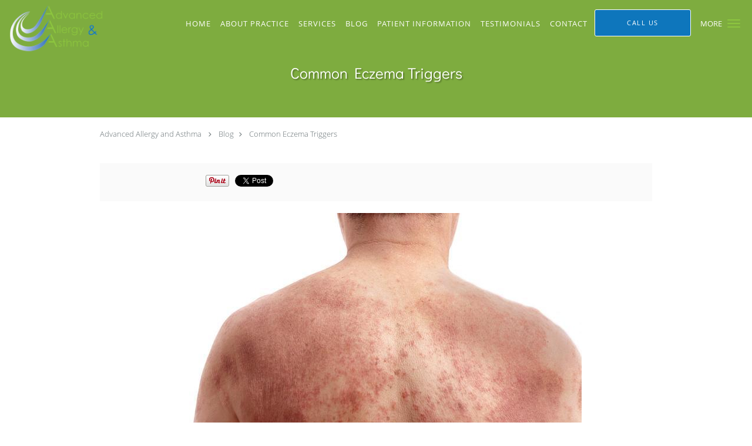

--- FILE ---
content_type: text/html; charset=UTF-8
request_url: https://www.allergyasthma.clinic/blog/common-eczema-triggers
body_size: 21277
content:
<!DOCTYPE html>
<!--[if IE 9 ]><html class="ie9" lang="en"> <![endif]-->
<!--[if (gt IE 9)|!(IE)]><!--> <html class="" lang="en"> <!--<![endif]-->
  <head>
    <meta charset="utf-8">
    <meta name="viewport" content="width=device-width, initial-scale=1.0">

    
    
        <meta name="google-site-verification" content="kVTphzpZAhyZyfms9rwZnH-ZafwSwT20uJkPCd8EHq4" />
    
    
          <meta property="og:image" content="https://sa1s3optim.patientpop.com/assets/images/provider/photos/2236556.jpg"/>
  
            <link rel="canonical" href="https://www.allergyasthma.clinic/blog/common-eczema-triggers" />
    
    <link rel="shortcut icon" href="https://sa1s3optim.patientpop.com/assets/images/patientpop/favicon.ico" type="image/x-icon">
    <link rel="icon" href="https://sa1s3optim.patientpop.com/assets/images/patientpop/favicon.ico" type="image/x-icon">

    <title>Common Eczema Triggers: Advanced Allergy and Asthma: Allergists</title>
    <meta name="description" content="Do you struggle with itchy, red, cracked, or inflamed skin? You could have eczema. Fortunately, understanding what’s causing your flare-ups can help keep your" />

      <link rel="stylesheet" href=https://www.allergyasthma.clinic/css/practice.atomic.application.css>

          <style>
.primary-fg{
  color:#8dc63f !important;
}
.primary-bg{
  background:#8dc63f !important;
}
.flex-active{
  background:#000 !important;
}
.primary-border{
  border-color:#8dc63f !important;
}
.secondary-fg{
  color:#0e76bc !important;
}
.secondary-bg{
  background:#0e76bc !important;
}
.secondary-border{
  border-color:#0e76bc !important;
}

section.providers-landing .provider-list-filters .chck-input + label:before,
#book-online .left ul li input[type="radio"]:checked + label:before{
  background-color: #8dc63f !important;
}
section.testimonials-reviews .paginator ul li a{
  color:#1ca8dd;
}
section.testimonials-reviews .paginator ul li.active span{
  background:#1ca8dd;
  color:#fff;
}
.slider-frame ol li.active input,
section.blog-hero .row .slider-frame ol li.active input{
  background:#656F72;
}
  /* cyrillic-ext */
  @font-face {
  font-family: 'Didact Gothic';
  font-display: swap;
  font-style: normal;
  font-weight: 400;
  src: local('Didact Gothic Regular'), local('DidactGothic-Regular'), url(https://fonts.gstatic.com/s/didactgothic/v10/v8_72sD3DYMKyM0dn3LtWgkwt3um7-y5YEH5d5JxMkI.woff2) format('woff2');
  unicode-range: U+0460-052F, U+20B4, U+2DE0-2DFF, U+A640-A69F;
  }
  /* cyrillic */
  @font-face {
  font-family: 'Didact Gothic';
  font-display: swap;
  font-style: normal;
  font-weight: 400;
  src: local('Didact Gothic Regular'), local('DidactGothic-Regular'), url(https://fonts.gstatic.com/s/didactgothic/v10/v8_72sD3DYMKyM0dn3LtWgv_U88otPFB3C1q0f7Zpo4.woff2) format('woff2');
  unicode-range: U+0400-045F, U+0490-0491, U+04B0-04B1, U+2116;
  }
  /* greek-ext */
  @font-face {
  font-family: 'Didact Gothic';
  font-display: swap;
  font-style: normal;
  font-weight: 400;
  src: local('Didact Gothic Regular'), local('DidactGothic-Regular'), url(https://fonts.gstatic.com/s/didactgothic/v10/v8_72sD3DYMKyM0dn3LtWjRXo2bJPWnupuAhdv1cqaI.woff2) format('woff2');
  unicode-range: U+1F00-1FFF;
  }
  /* greek */
  @font-face {
  font-family: 'Didact Gothic';
  font-display: swap;
  font-style: normal;
  font-weight: 400;
  src: local('Didact Gothic Regular'), local('DidactGothic-Regular'), url(https://fonts.gstatic.com/s/didactgothic/v10/v8_72sD3DYMKyM0dn3LtWhjLyJeuYBG8KU51TyWT3bE.woff2) format('woff2');
  unicode-range: U+0370-03FF;
  }
  /* latin-ext */
  @font-face {
  font-family: 'Didact Gothic';
  font-display: swap;
  font-style: normal;
  font-weight: 400;
  src: local('Didact Gothic Regular'), local('DidactGothic-Regular'), url(https://fonts.gstatic.com/s/didactgothic/v10/v8_72sD3DYMKyM0dn3LtWl1kloJpB9ltLGZVEjypZuA.woff2) format('woff2');
  unicode-range: U+0100-024F, U+1E00-1EFF, U+20A0-20AB, U+20AD-20CF, U+2C60-2C7F, U+A720-A7FF;
  }
  /* latin */
  @font-face {
  font-family: 'Didact Gothic';
  font-display: swap;
  font-style: normal;
  font-weight: 400;
  src: local('Didact Gothic Regular'), local('DidactGothic-Regular'), url(https://fonts.gstatic.com/s/didactgothic/v10/v8_72sD3DYMKyM0dn3LtWggYcthoNQJTwaSsmU2sQE0.woff2) format('woff2');
  unicode-range: U+0000-00FF, U+0131, U+0152-0153, U+02C6, U+02DA, U+02DC, U+2000-206F, U+2074, U+20AC, U+2212, U+2215;
  }
.primary-font{
font-family: 'Didact Gothic', sans-serif !important;
}

  .secondary-font{
  font-family:'open_sanslight', Open Sans;
  font-display: swap;
}

 body {
  margin-top: 0;
}
body.nav-open{
  overflow:hidden;
}
body.nav-open section{
  position:relative;
  z-index:0;
}
body.nav-open header.header-4 button.nav-slider{
  position:fixed;
}
body.nav-open .header-backdrop{
  display:block;
  position:fixed;
  top:0;
  right:0;
  bottom:0;
  left:0;
  z-index:1;
  background:rgba(0,0,0,0.3);
}
header.header.header-4 nav .nav-full ul li:hover:after{
  background-color: #ffffff;
}
dummy-header-class{
  color: white;
}
header.header-4.sticky.scrolling-color{
  background-color: #424242 !important;
}
header.header-4.sticky.scrolling.scrolling-color{
-webkit-transition: background-color 0.2s ease;
-moz-transition: background-color 0.2s ease;
-ms-transition: background-color 0.2s ease;
-o-transition: background-color 0.2s ease;
transition: background-color 0.2s ease;
}
  .header.header.header-4 nav .nav-full ul li.drop .dropdownContain{
    background-color: transparent !important;
  }
  .header.header.header-4 nav .nav-full ul li.drop .dropdownContain .dropOut ul li{
    background: rgba(255, 255, 255, 1) !important;
  }

#book-online .right #calendar-block ul li ol li div.slots a{
  background: #8dc63f;
}
#book-online .right #calendar-block ul li ol li div.slots a:hover,
#book-online .right #calendar-block ul li ol li div.slots a.checked{
  background: #8dc63f;
  opacity:0.75;
}
#book-online .right #calendar-block ul li ol li.scroller{
  background: #0e76bc;
}
#book-online .right #calendar-block ul li ol li.scroller:hover{
  background: #0e76bc;
  opacity:0.75;
}

.a-bordercolor3 {
  
      border-color: #ffffff !important;
   
}
.a-height150px {
  
    
    height: 150px !important;
   
}
.a-borderradius10pct {
  
    
    border-radius: 10% !important;
   
}
.a-borderwidth1px {
  
    
    border-width: 1px !important;
   
}
.a-backgroundcolor3 {
  
      background-color: #ffffff !important;
   
}
.a-opacity1 {
  
    
    opacity: 1 !important;
   
}
.a-margin10px {
  
    
    margin: 10px !important;
   
}
.a-opacity2 {
  
    
    opacity: .2 !important;
   
}
.a-backgroundcolor2 {
  
      background-color: #424242 !important;
   
}
.a-width50pct {
  
    
    width: 50% !important;
   
}
.a-left0pct {
  
    
    left: 0% !important;
   
}
.a-marginleft0pct {
  
    
    margin-left: 0% !important;
   
}
.a-paddingtop5pct {
  
    
    padding-top: 5% !important;
   
}
.a-paddingright5pct {
  
    
    padding-right: 5% !important;
   
}
.a-paddingbottom5pct {
  
    
    padding-bottom: 5% !important;
   
}
.a-paddingleft5pct {
  
    
    padding-left: 5% !important;
   
}
.a-color3 {
  
      color: #ffffff !important;
   
}
.a-textaligncenter {
  
    
    text-align: center !important;
   
}
.a-fontsize37px {
  
    
    font-size: 37px !important;
   
}
.a-letterspacing0px {
  
    
    letter-spacing: 0px !important;
   
}
.a-texttransformnone {
  
    
    text-transform: none !important;
   
}
.a-textshadownone {
  
    
    text-shadow: none !important;
   
}
.a-fontsize21px {
  
    
    font-size: 21px !important;
   
}
.a-lineheight110pct {
  
    
    line-height: 110% !important;
   
}
.a-backgroundcolor1 {
  
      background-color: #0e76bc !important;
   
}
.a-bordercolor1 {
  
      border-color: #0e76bc !important;
   
}
.a-borderradius3px {
  
    
    border-radius: 3px !important;
   
}
.a-width164px {
  
    
    width: 164px !important;
   
}
.a-height46px {
  
    
    height: 46px !important;
   
}
.a-fontsize12px {
  
    
    font-size: 12px !important;
   
}
.a-margin4px {
  
    
    margin: 4px !important;
   
}
.a-texttransformuppercase {
  
    
    text-transform: uppercase !important;
   
}
.a-backgroundcolor0 {
  
      background-color: #8dc63f !important;
   
}
.a-bordercolor0 {
  
      border-color: #8dc63f !important;
   
}
.a-bordertopwidth0px {
  
    
    border-top-width: 0px !important;
   
}
.a-borderbottomwidth0px {
  
    
    border-bottom-width: 0px !important;
   
}
.a-borderradius0px {
  
    
    border-radius: 0px !important;
   
}
.a-maxwidth940px {
  
    
    max-width: 940px !important;
   
}
.a-paddingtop60px {
  
    
    padding-top: 60px !important;
   
}
.a-paddingbottom60px {
  
    
    padding-bottom: 60px !important;
   
}
.a-fontsize26px {
  
    
    font-size: 26px !important;
   
}
.a-fontsize22px {
  
    
    font-size: 22px !important;
   
}
.a-maxwidth1120 {
  
    
    max-width: 1120 !important;
   
}
.a-height93 {
  
    
    height: 93 !important;
   
}
.a-marginleft10 {
  
    
    margin-left: 10 !important;
   
}
.a-margintopmarginbottom4 {
  
      margin-top: 4 !important;
    margin-bottom: 4 !important;
   
}
.a-bordercolor4 {
  
      border-color: transparent !important;
   
}
.a-color2 {
  
      color: #424242 !important;
   
}
.a-paddingtop109px {
  
    
    padding-top: 109px !important;
   
}
.a-color0 {
  
      color: #8dc63f !important;
   
}
.a-fontsize30px {
  
    
    font-size: 30px !important;
   
}
.a-height20px {
  
    
    height: 20px !important;
   
}
.a-marginright3px {
  
    
    margin-right: 3px !important;
   
}
.a-width20px {
  
    
    width: 20px !important;
   
}
.a-minheight87vh {
  
    
    min-height: 87vh !important;
   
}
.a-backgroundcolor4 {
  
      background-color: transparent !important;
   
}
.a-opacity01 {
  
    
    opacity: 0.1 !important;
   
}
.a-width100pct {
  
    
    width: 100% !important;
   
}
.a-fontsize65px {
  
    
    font-size: 65px !important;
   
}
.a-fontsize25px {
  
    
    font-size: 25px !important;
   
}
.a-height169px {
  
    
    height: 169px !important;
   
}
.a-textalignleft {
  
    
    text-align: left !important;
   
}
.a-paddingbottom0pct {
  
    
    padding-bottom: 0% !important;
   
}
.a-paddingright60pct {
  
    
    padding-right: 60% !important;
   
}
.a-paddingtop25pct {
  
    
    padding-top: 25% !important;
   
}
.a-textshadow2px2px2pxrgba00003 {
  
    
    text-shadow: 2px 2px 2px rgba(0, 0, 0, 0.3) !important;
   
}
.a-height82px {
  
    
    height: 82px !important;
   
}
.a-marginleft10px {
  
    
    margin-left: 10px !important;
   
}
.a-margintopmarginbottom7px {
  
      margin-top: 7px !important;
    margin-bottom: 7px !important;
   
}

  footer div.span12:nth-child(2) {display:none}

@media screen and (max-width: 479px) { .pop-custom-modal { display: block; } } @media screen and (max-width: 768px) { .pop-custom-modal .pop-content a img { max-width: 90vw; } }

.web-to-text-iframe {
  background: transparent;
  border: none;
  bottom: 0;
  height: 0;
  position: fixed;
  right: 0;
  width: 0;
  /* To not to overlap modals */
  z-index: 1039;
}
.skip-main-content {
  position: absolute;
  width: 1px;
  height: 1px;
  margin: -1px;
  padding: 0;
  overflow: hidden;
  clip: rect(0, 0, 0, 0);
  white-space: nowrap;
  border: 0;
}
.skip-main-content:focus { 
  position: inherit;
  width: auto;
  height: auto;
  margin: 0;
  overflow: visible;
  clip: auto;
  white-space: normal;
  padding: 6px;
  font-size: 13px !important;
}
</style>
    
      <link href="https://www.allergyasthma.clinic/css/practice.blog.css?v=633" rel="stylesheet" type="text/css">

    <style>
          </style>
    <!--[if lt IE 9]>
      <script src="https://oss.maxcdn.com/libs/html5shiv/3.7.0/html5shiv.js"></script>
      <script src="https://oss.maxcdn.com/libs/respond.js/1.4.2/respond.min.js"></script>
      <script type="text/javascript" src="https://sa1co.patientpop.com/assets/old-browser-warning.js"></script>
    <![endif]-->
  </head>
    <body class="ATOMIC">
              

          <!-- Google Tag Manager -->
      <noscript><iframe src="//www.googletagmanager.com/ns.html?id=GTM-WWK4FGX"
      height="0" width="0" style="display:none;visibility:hidden"></iframe></noscript>
      <script>(function(w,d,s,l,i){w[l]=w[l]||[];w[l].push({'gtm.start':
      new Date().getTime(),event:'gtm.js'});var f=d.getElementsByTagName(s)[0],
      j=d.createElement(s),dl=l!='dataLayer'?'&l='+l:'';j.async=true;j.defer=true;j.src=
      '//www.googletagmanager.com/gtm.js?id='+i+dl;f.parentNode.insertBefore(j,f);
      })(window,document,'script','dataLayer','GTM-WWK4FGX');</script>
      <!-- End Google Tag Manager -->
    
                <header class="header header-4 a-backgroundcolor4 overlap   sticky ">
  <div class="header-backdrop"></div>
  <nav>
    <div class="nav-toggle">
      <div class="toggle-title a-color3">More</div>
      <div class="toggle-icon" role="button" aria-label="Toggle navigation">
        <span class="a-backgroundcolor0"></span>
        <span class="a-backgroundcolor0"></span>
        <span class="a-backgroundcolor0"></span>
      </div>
    </div>
    <div class="navbar-info">
      <div class="brand">
        <a class="skip-main-content" href="#main-content">Skip to main content</a>
                  <a href="/" class="logo" aria-label="Link to home page">
                          <img
                class="a-height82px a-margintopmarginbottom7px a-marginleft10px"
                src="https://sa1s3optim.patientpop.com/assets/images/provider/photos/2058314.png" alt="Practice logo">
                      </a>
              </div>
    </div>
    <div class="nav-full">
      <ul>
        <li class="a-backgroundcolor4">
        <a id="home" href="/" class="clickable" target="_self">
          <span class=" a-color3">Home</span>
        </a>
      </li>
                  <li class="drop">
        <a id="about" href="/about"  class="clickable" target="_self">
          <span class=" a-color3">About Practice</span>
        </a>
        <i tabindex="0" aria-label="Collapse submenu" role="button" id="drop-minus-253786-top" class="fa fa-minus a-color3" data-partner="#drop-plus-253786-top" data-drop=".dropdownContain"></i>
        <i tabindex="0" aria-label="Expand submenu" role="button" id="drop-plus-253786-top" class="fa fa-plus active a-color3" data-partner="#drop-minus-253786-top" data-drop=".dropdownContain"></i>
        <div class="dropdownContain a-backgroundcolor3" style="display: none">
          <div class="dropOut">
            <ul>
                                                                              <li class="sideNav a-backgroundcolor3">
                    <a href="/contents/about/providers-page" class=" child-link clickable" id="About Practice_Providers-top" target="">
                      <span class=" a-color2">Providers</span>
                    </a>
                  </li>
                                                        </ul>
          </div>
        </div>
      </li>
                  <li class="drop">
        <a id="services" href="/services"  class="clickable" target="_self">
          <span class=" a-color3">Services</span>
        </a>
        <i tabindex="0" aria-label="Collapse submenu" role="button" id="drop-minus-253785-top" class="fa fa-minus a-color3" data-partner="#drop-plus-253785-top" data-drop=".dropdownContain"></i>
        <i tabindex="0" aria-label="Expand submenu" role="button" id="drop-plus-253785-top" class="fa fa-plus active a-color3" data-partner="#drop-minus-253785-top" data-drop=".dropdownContain"></i>
        <div class="dropdownContain a-backgroundcolor3" style="display: none">
          <div class="dropOut">
            <ul>
                                                                              <li class="sideNav a-backgroundcolor3">
                    <a href="/services/allergies" class=" child-link clickable" id="Services_Allergies-top" target="_self">
                      <span class=" a-color2">Allergies</span>
                    </a>
                  </li>
                                                                                <li class="sideNav a-backgroundcolor3">
                    <a href="/services/food-allergies" class=" child-link clickable" id="Services_Food Allergies-top" target="_self">
                      <span class=" a-color2">Food Allergies</span>
                    </a>
                  </li>
                                                                                <li class="sideNav a-backgroundcolor3">
                    <a href="/services/eczema" class=" child-link clickable" id="Services_Eczema-top" target="_self">
                      <span class=" a-color2">Eczema</span>
                    </a>
                  </li>
                                                                                <li class="sideNav a-backgroundcolor3">
                    <a href="/services/hives" class=" child-link clickable" id="Services_Hives-top" target="_self">
                      <span class=" a-color2">Hives</span>
                    </a>
                  </li>
                                                                                <li class="sideNav a-backgroundcolor3">
                    <a href="/services/asthma" class=" child-link clickable" id="Services_Asthma-top" target="_self">
                      <span class=" a-color2">Asthma</span>
                    </a>
                  </li>
                                                                                <li class="sideNav a-backgroundcolor3">
                    <a href="/services/rush-therapy" class=" child-link clickable" id="Services_Rush Therapy-top" target="_self">
                      <span class=" a-color2">Rush Therapy</span>
                    </a>
                  </li>
                                                                                <li class="sideNav a-backgroundcolor3">
                    <a href="/services/allergy-shots" class=" child-link clickable" id="Services_Allergy Shots-top" target="_self">
                      <span class=" a-color2">Allergy Shots</span>
                    </a>
                  </li>
                                                                                <li class="sideNav a-backgroundcolor3">
                    <a href="/services/penicillin-skin-testing" class=" child-link clickable" id="Services_Penicillin Skin Testing-top" target="_self">
                      <span class=" a-color2">Penicillin Skin Testing</span>
                    </a>
                  </li>
                                                                                                                                                                                                                                                                                                                                            <li class="sideNav a-backgroundcolor3">
                  <a href="https://www.allergyasthma.clinic/services" class="child-link clickable">
                    <span class=" a-color2">View More Services</span>
                  </a>
                </li>
                          </ul>
          </div>
        </div>
      </li>
                  <li class="a-backgroundcolor4">
        <a id="blog" href="/blog" class="clickable" target="_self">
          <span class=" a-color3">Blog</span>
        </a>
      </li>
                  <li class="drop">
        <a id="patient-information" href="/contents/patient-information"  class="clickable" target="">
          <span class=" a-color3">Patient Information</span>
        </a>
        <i tabindex="0" aria-label="Collapse submenu" role="button" id="drop-minus-263907-top" class="fa fa-minus a-color3" data-partner="#drop-plus-263907-top" data-drop=".dropdownContain"></i>
        <i tabindex="0" aria-label="Expand submenu" role="button" id="drop-plus-263907-top" class="fa fa-plus active a-color3" data-partner="#drop-minus-263907-top" data-drop=".dropdownContain"></i>
        <div class="dropdownContain a-backgroundcolor3" style="display: none">
          <div class="dropOut">
            <ul>
                                                                              <li class="sideNav a-backgroundcolor3">
                    <a href="/contents/patient-information/resources" class=" child-link clickable" id="Patient Information_Resources -top" target="">
                      <span class=" a-color2">Resources </span>
                    </a>
                  </li>
                                                        </ul>
          </div>
        </div>
      </li>
                  <li class="a-backgroundcolor4">
        <a id="testimonials" href="/testimonials" class="clickable" target="_self">
          <span class=" a-color3">Testimonials</span>
        </a>
      </li>
                  <li class="a-backgroundcolor4">
        <a id="contact" href="/contactus" class="clickable" target="_self">
          <span class=" a-color3">Contact</span>
        </a>
      </li>
              <li class="cta-container">
      <a href="/contactus" class="header-cta cta-book-online cta a-backgroundcolor1 a-color3 a-bordercolor3" id="call-us">
        <span>Call Us</span>
      </a>
    </li>
  

  <li class="cta-container">
    <a href="javascript:void(0);" role="button" tabindex="0" class="header-cta cta-book-online ppop_bookonline_action cta a-backgroundcolor0 a-color3 a-bordercolor3" data-practiceid="18487" >
      <span>Request Appointment</span>
    </a>
  </li>

  <li class="cta-container">
    <a href="https://www.allergyasthmapay.com/" class="cta header-cta cta-custom-header a-backgroundcolor1 a-color3 a-bordercolor3" ><span>Make a Payment</span></a>
  </li>
      </ul>
    </div>
    <div class="nav-optimal a-backgroundcolor1">
      <ul>
        <li class="a-backgroundcolor1">
        <a id="home" href="/" class="clickable" target="_self">
          <span class=" a-color3">Home</span>
        </a>
      </li>
                  <li class="drop">
        <a id="about" href="/about"  class="clickable" target="_self">
          <span class=" a-color3">About Practice</span>
        </a>
        <i tabindex="0" aria-label="Collapse submenu" role="button" id="drop-minus-253786-side" class="fa fa-minus a-color3" data-partner="#drop-plus-253786-side" data-drop=".dropdownContain"></i>
        <i tabindex="0" aria-label="Expand submenu" role="button" id="drop-plus-253786-side" class="fa fa-plus active a-color3" data-partner="#drop-minus-253786-side" data-drop=".dropdownContain"></i>
        <div class="dropdownContain a-backgroundcolor1" style="display: none">
          <div class="dropOut">
            <ul>
                                                                              <li class="sideNav a-backgroundcolor1">
                    <a href="/contents/about/providers-page" class=" child-link clickable" id="About Practice_Providers-side" target="">
                      <span class=" a-color3">Providers</span>
                    </a>
                  </li>
                                                        </ul>
          </div>
        </div>
      </li>
                  <li class="drop">
        <a id="services" href="/services"  class="clickable" target="_self">
          <span class=" a-color3">Services</span>
        </a>
        <i tabindex="0" aria-label="Collapse submenu" role="button" id="drop-minus-253785-side" class="fa fa-minus a-color3" data-partner="#drop-plus-253785-side" data-drop=".dropdownContain"></i>
        <i tabindex="0" aria-label="Expand submenu" role="button" id="drop-plus-253785-side" class="fa fa-plus active a-color3" data-partner="#drop-minus-253785-side" data-drop=".dropdownContain"></i>
        <div class="dropdownContain a-backgroundcolor1" style="display: none">
          <div class="dropOut">
            <ul>
                                                                              <li class="sideNav a-backgroundcolor1">
                    <a href="/services/allergies" class=" child-link clickable" id="Services_Allergies-side" target="_self">
                      <span class=" a-color3">Allergies</span>
                    </a>
                  </li>
                                                                                <li class="sideNav a-backgroundcolor1">
                    <a href="/services/food-allergies" class=" child-link clickable" id="Services_Food Allergies-side" target="_self">
                      <span class=" a-color3">Food Allergies</span>
                    </a>
                  </li>
                                                                                <li class="sideNav a-backgroundcolor1">
                    <a href="/services/eczema" class=" child-link clickable" id="Services_Eczema-side" target="_self">
                      <span class=" a-color3">Eczema</span>
                    </a>
                  </li>
                                                                                <li class="sideNav a-backgroundcolor1">
                    <a href="/services/hives" class=" child-link clickable" id="Services_Hives-side" target="_self">
                      <span class=" a-color3">Hives</span>
                    </a>
                  </li>
                                                                                <li class="sideNav a-backgroundcolor1">
                    <a href="/services/asthma" class=" child-link clickable" id="Services_Asthma-side" target="_self">
                      <span class=" a-color3">Asthma</span>
                    </a>
                  </li>
                                                                                <li class="sideNav a-backgroundcolor1">
                    <a href="/services/rush-therapy" class=" child-link clickable" id="Services_Rush Therapy-side" target="_self">
                      <span class=" a-color3">Rush Therapy</span>
                    </a>
                  </li>
                                                                                <li class="sideNav a-backgroundcolor1">
                    <a href="/services/allergy-shots" class=" child-link clickable" id="Services_Allergy Shots-side" target="_self">
                      <span class=" a-color3">Allergy Shots</span>
                    </a>
                  </li>
                                                                                <li class="sideNav a-backgroundcolor1">
                    <a href="/services/penicillin-skin-testing" class=" child-link clickable" id="Services_Penicillin Skin Testing-side" target="_self">
                      <span class=" a-color3">Penicillin Skin Testing</span>
                    </a>
                  </li>
                                                                                                                                                                                                                                                                                                                                            <li class="sideNav a-backgroundcolor1">
                  <a href="https://www.allergyasthma.clinic/services" class="child-link clickable">
                    <span class=" a-color3">View More Services</span>
                  </a>
                </li>
                          </ul>
          </div>
        </div>
      </li>
                  <li class="a-backgroundcolor1">
        <a id="blog" href="/blog" class="clickable" target="_self">
          <span class=" a-color3">Blog</span>
        </a>
      </li>
                  <li class="drop">
        <a id="patient-information" href="/contents/patient-information"  class="clickable" target="">
          <span class=" a-color3">Patient Information</span>
        </a>
        <i tabindex="0" aria-label="Collapse submenu" role="button" id="drop-minus-263907-side" class="fa fa-minus a-color3" data-partner="#drop-plus-263907-side" data-drop=".dropdownContain"></i>
        <i tabindex="0" aria-label="Expand submenu" role="button" id="drop-plus-263907-side" class="fa fa-plus active a-color3" data-partner="#drop-minus-263907-side" data-drop=".dropdownContain"></i>
        <div class="dropdownContain a-backgroundcolor1" style="display: none">
          <div class="dropOut">
            <ul>
                                                                              <li class="sideNav a-backgroundcolor1">
                    <a href="/contents/patient-information/resources" class=" child-link clickable" id="Patient Information_Resources -side" target="">
                      <span class=" a-color3">Resources </span>
                    </a>
                  </li>
                                                        </ul>
          </div>
        </div>
      </li>
                  <li class="a-backgroundcolor1">
        <a id="testimonials" href="/testimonials" class="clickable" target="_self">
          <span class=" a-color3">Testimonials</span>
        </a>
      </li>
                  <li class="a-backgroundcolor1">
        <a id="contact" href="/contactus" class="clickable" target="_self">
          <span class=" a-color3">Contact</span>
        </a>
      </li>
              <li class="cta-container">
      <a href="/contactus" class="header-cta cta-book-online cta a-backgroundcolor1 a-color3 a-bordercolor3" id="call-us">
        <span>Call Us</span>
      </a>
    </li>
  

  <li class="cta-container">
    <a href="javascript:void(0);" role="button" tabindex="0" class="header-cta cta-book-online ppop_bookonline_action cta a-backgroundcolor0 a-color3 a-bordercolor3" data-practiceid="18487" >
      <span>Request Appointment</span>
    </a>
  </li>

  <li class="cta-container">
    <a href="https://www.allergyasthmapay.com/" class="cta header-cta cta-custom-header a-backgroundcolor1 a-color3 a-bordercolor3" ><span>Make a Payment</span></a>
  </li>
      </ul>
    </div>
    <div class="nav-measurer"></div>
  </nav>
</header>


                                      <main id="main-content">
                                        <section class="herosub herosub-1 a-backgroundcolor0">
    <div class="hero " >
    <div id="hero-cloak" 
         class="cloak a-backgroundcolor2
                a-opacity2"></div>
    <div id="hero-titles" 
         class="hero-titles a-maxwidth940px
                a-paddingtop109px
                a-paddingbottom60px">
      <div id="hero-titles-inner" class="hero-titles-inner">
        <h1 class="main-text 
                    primary-font                              text-shadow                    a-fontsize26px
                   a-textaligncenter
                   a-color3"
            id="sub-primary-title">Common Eczema Triggers</h1>
              </div>
    </div>
  </div>
</section>
                                          <section class="blog-crumb post">
  <div class="row">
    <div class="breadcrumb">
        <a href="http://www.allergyasthma.clinic">Advanced Allergy and Asthma</a> <i class="fa fa-angle-right"></i>
      <a href="https://www.allergyasthma.clinic/blog">Blog</a><i class="fa fa-angle-right"></i>
      <a href="https://www.allergyasthma.clinic/blog/common-eczema-triggers">Common Eczema Triggers</a>
    </div>
  </div>
</section>

<section class="blog-social">
  <div class="row">
    <ul class="social-share">
      <li><iframe title="Facebook social button" src="//www.facebook.com/plugins/like.php?href=https%3A%2F%2Fwww.allergyasthma.clinic%2Fblog%2Fcommon-eczema-triggers&width=140&layout=button_count&action=like&show_faces=false&share=true&height=21&appId=" scrolling="no" frameborder="0" style="border:none; overflow:hidden; width:140px; height:21px;" allowTransparency="true"></iframe></li>
      <li><a href="//www.pinterest.com/pin/create/button/?url=https%3A%2F%2Fwww.allergyasthma.clinic%2Fblog%2Fcommon-eczema-triggers&description=Advanced+Allergy+and+Asthma+Blog%3A+Common+Eczema+Triggers" data-pin-do="buttonPin" data-pin-config="beside"><img src="//assets.pinterest.com/images/pidgets/pinit_fg_en_rect_gray_20.png" alt="Pin to Pinterest board"/></a></li>
      <li>
        <a href="https://twitter.com/share" class="twitter-share-button" data-url="https://www.allergyasthma.clinic/blog/common-eczema-triggers">Tweet</a>
        <script>!function(d,s,id){var js,fjs=d.getElementsByTagName(s)[0],p=/^http:/.test(d.location)?'http':'https';if(!d.getElementById(id)){js=d.createElement(s);js.id=id;js.src=p+'://platform.twitter.com/widgets.js';fjs.parentNode.insertBefore(js,fjs);}}(document, 'script', 'twitter-wjs');</script>
      </li>
    </ul>
  </div>
</section>

<section class="blog-post">
      <div class="blog-img">
      <img src="https://sa1s3optim.patientpop.com/assets/images/provider/photos/2236556.jpg" alt=""/>
    </div>
    <p><span style="font-weight: 400;">Approximately </span><a href="https://nationaleczema.org/research/eczema-facts/"><span style="font-weight: 400;">1 in 10 -- or 31.6 million Americans</span></a><span style="font-weight: 400;"> -- will develop eczema at some point in their lives. This uncomfortable skin condition can affect anyone regardless of age or ethnicity, but it often </span><a href="https://www.mayoclinic.org/diseases-conditions/atopic-dermatitis-eczema/symptoms-causes/syc-20353273"><span style="font-weight: 400;">begins before age five</span></a><span style="font-weight: 400;"> and can become a life-long problem. It's also common for eczema symptoms to flare up periodically and disappear even for years at a time.</span></p>
<p><span style="font-weight: 400;">Signs of eczema can vary but often include:</span></p>
<ul>
<li style="font-weight: 400;"><span style="font-weight: 400;">Itching, especially at night</span></li>
<li style="font-weight: 400;"><span style="font-weight: 400;">Dry, cracked, thickened, or scaly skin</span></li>
<li style="font-weight: 400;"><span style="font-weight: 400;">Discolored areas on the body, ranging from red to brownish-gray</span></li>
<li style="font-weight: 400;"><span style="font-weight: 400;">Tiny, raised bumps that can leak fluid or crust over</span></li>
<li style="font-weight: 400;"><span style="font-weight: 400;">Sensitive, swollen, or raw skin</span></li>
</ul>
<p><span style="font-weight: 400;">The exact cause of </span><a href="https://www.allergyasthma.clinic/services/eczema"><span style="font-weight: 400;">eczema</span></a><span style="font-weight: 400;"> isn&rsquo;t known. However, we often see it in people with an overactive immune system and those lacking a protective barrier of moisture on their skin. As </span><a href="https://www.allergyasthma.clinic/contents/about/providers-page"><span style="font-weight: 400;">experts</span></a><span style="font-weight: 400;"> dedicated to treating the disruptive symptoms seen with conditions, our </span><a href="https://www.allergyasthma.clinic/about"><span style="font-weight: 400;">Advanced Allergy &amp; Asthma</span></a><span style="font-weight: 400;"> recommends watching out for these common eczema triggers to keep your symptoms at bay.</span></p>
<h2><span style="font-weight: 400;">Allergies</span></h2>
<p><span style="font-weight: 400;">If you have eczema, allergies are probably the last thing on your mind. But the two are </span><a href="https://nationaleczema.org/eczema/related-conditions/"><span style="font-weight: 400;">intimately related</span></a><span style="font-weight: 400;">, and some of the most common eczema triggers include </span><a href="https://www.allergyasthma.clinic/services/food-allergies"><span style="font-weight: 400;">food</span></a><span style="font-weight: 400;"> and environmental </span><a href="https://www.allergyasthma.clinic/services/allergies"><span style="font-weight: 400;">allergies</span></a><span style="font-weight: 400;">. Similarly, if you have allergies, you&rsquo;re more likely to have eczema symptoms.&nbsp;</span></p>
<p><span style="font-weight: 400;">Eczema is also called atopic dermatitis, and &ldquo;atopic&rdquo; means allergy. When you have an allergy, specific substances activate your immune system, causing an inflammatory response that can include rashes and skin irritation. Allergies can also worsen existing eczema symptoms. Allergens that can trigger eczema symptoms vary from sugar, gluten, and refined carbohydrates to pollen, pet dander, mold, and dust mites.</span></p>
<h2><span style="font-weight: 400;">Irritants</span></h2>
<p><span style="font-weight: 400;">Even without being allergic, coming in contact with certain substances can trigger eczema symptoms. Common irritants include:</span></p>
<ul>
<li style="font-weight: 400;"><span style="font-weight: 400;">Cigarette smoke&nbsp;</span></li>
<li style="font-weight: 400;"><span style="font-weight: 400;">Scented products and laundry detergents</span></li>
<li style="font-weight: 400;"><span style="font-weight: 400;">Fabrics, like wool or polyester</span></li>
<li style="font-weight: 400;"><span style="font-weight: 400;">Chemicals, disinfectants, or metals</span></li>
</ul>
<p><span style="font-weight: 400;">It&rsquo;s even possible to develop eczema symptoms because of heavy sweating.</span></p>
<h2><span style="font-weight: 400;">Hot and cold weather</span></h2>
<p><span style="font-weight: 400;">Whether you love cold weather or baking in the hot sun, each of these extremes can cause intense eczema flare-ups. Cold weather often comes with dryer air, which can lead to more itching, scratching, and inflammation, but hot weather can lead to heavy sweat and intense irritation.&nbsp;</span></p>
<p><span style="font-weight: 400;">To protect your skin in all temperatures, apply a gentle moisturizer at least twice a day, monitor humidity levels in your home, drink plenty of fluids, and avoid excessive sweating.</span></p>
<h2><span style="font-weight: 400;">Dry skin</span></h2>
<p><span style="font-weight: 400;">Dry skin is the enemy when it comes to eczema. That&rsquo;s because, without proper moisture, your skin's outermost layer can become brittle and damaged, leaving you more sensitive to allergens, irritants, and other eczema triggers. Plus, when this protective layer becomes damaged, it becomes harder to retain water, leading to chronic itchy, dry skin that worsens your symptoms.</span></p>
<h2><span style="font-weight: 400;">Stress, anxiety, and depression</span></h2>
<p><span style="font-weight: 400;">It may be surprising to hear that your mental health plays a significant role in eczema, so you have to take care of yourself on the inside, too.&nbsp;</span></p>
<p><span style="font-weight: 400;">While emotional stress or anxiety itself won&rsquo;t cause eczema, they can play a significant role in your symptoms and trigger flare-ups. Studies also show that people with eczema have </span><a href="https://nationaleczema.org/eczema/related-conditions/"><span style="font-weight: 400;">higher rates of anxiety or depression</span></a><span style="font-weight: 400;">. To effectively manage your eczema symptoms, it&rsquo;s essential to share information about your mental and emotional health with your provider because these conditions are often related.</span></p>
<p><span style="font-weight: 400;">If you have allergies, eczema, or other skin symptoms, our team can help identify your triggers and control your flare-ups. </span><a href="https://www.allergyasthma.clinic/contactus"><span style="font-weight: 400;">Contact one</span></a><span style="font-weight: 400;"> of our locations in Ogden, Utah, to schedule a consultation today.</span></p>
  </section>

<section class="blog-listings ">
  <div about="0" typeof='{"type":"MODULE", "secondary_type": "BLOG", "type_id": null, "fieldname": "you-might-also-enjoy"}'>
    <h2 class="recommendation-heading" property='fieldtext'>You Might Also Enjoy...</h2>
  </div>
  <div class="row" id="blog-listings">
          <article class="show">
        <div>
          <a href="https://www.allergyasthma.clinic/blog/adult-food-allergies-are-more-common-than-you-may-think" aria-label="Link to full blog Do you suspect you have a food allergy? Perhaps you have a persistent cough, hoarseness, or other symptom that isn’t attributable to acid reflux or another cause. Learn more about why food allergies are on the rise here.">
                        <h3 class="img-title primary-fg">Adult Food Allergies Are More Common Than You May Think</h3>
          </a>
          <div class="img-description">Do you suspect you have a food allergy? Perhaps you have a persistent cough, hoarseness, or other symptom that isn’t attributable to acid reflux or another cause. Learn more about why food allergies are on the rise here.</div>
        </div>
      </article>
          <article class="show">
        <div>
          <a href="https://www.allergyasthma.clinic/blog/dont-let-allergies-ruin-your-sleep" aria-label="Link to full blog Are allergies preventing you from getting the sleep you need? If you’re becoming irritable and fatigued because you wake up at night with a runny nose, nasal congestion, or watery, itchy eyes, you need medical attention.">
                          <div class="img-wrapper" data-bg="https://sa1s3optim.patientpop.com/assets/images/provider/photos/2828192.jpeg">
                <img src="https://sa1s3optim.patientpop.com/assets/images/provider/photos/2828192.jpeg" alt="Don't Let Allergies Ruin Your Sleep">
              </div>
                        <h3 class="img-title primary-fg">Don't Let Allergies Ruin Your Sleep</h3>
          </a>
          <div class="img-description">Are allergies preventing you from getting the sleep you need? If you’re becoming irritable and fatigued because you wake up at night with a runny nose, nasal congestion, or watery, itchy eyes, you need medical attention.</div>
        </div>
      </article>
          <article class="show">
        <div>
          <a href="https://www.allergyasthma.clinic/blog/what-is-the-process-for-rush-immunotherapy" aria-label="Link to full blog Do you have severe allergy symptoms that disrupt your life? You’ve heard that it takes months to get relief with a traditional allergy shot protocol. Learn about rush immunotherapy, which can provide quicker relief.">
                          <div class="img-wrapper" data-bg="https://sa1s3optim.patientpop.com/assets/images/provider/photos/2823839.jpeg">
                <img src="https://sa1s3optim.patientpop.com/assets/images/provider/photos/2823839.jpeg" alt="What Is the Process for Rush Immunotherapy?">
              </div>
                        <h3 class="img-title primary-fg">What Is the Process for Rush Immunotherapy?</h3>
          </a>
          <div class="img-description">Do you have severe allergy symptoms that disrupt your life? You’ve heard that it takes months to get relief with a traditional allergy shot protocol. Learn about rush immunotherapy, which can provide quicker relief.</div>
        </div>
      </article>
          <article class="show">
        <div>
          <a href="https://www.allergyasthma.clinic/blog/holiday-road-trips-keeping-allergies-and-asthma-under-control" aria-label="Link to full blog Holidays with family and friends are special. You’re relieved, at least for a few days, of your hectic daily routine. Check out these tips to help you manage your allergies or asthma while you’re away.">
                          <div class="img-wrapper" data-bg="https://sa1s3optim.patientpop.com/assets/images/provider/photos/2819897.jpeg">
                <img src="https://sa1s3optim.patientpop.com/assets/images/provider/photos/2819897.jpeg" alt="Holiday Road Trips: Keeping Allergies and Asthma Under Control">
              </div>
                        <h3 class="img-title primary-fg">Holiday Road Trips: Keeping Allergies and Asthma Under Control</h3>
          </a>
          <div class="img-description">Holidays with family and friends are special. You’re relieved, at least for a few days, of your hectic daily routine. Check out these tips to help you manage your allergies or asthma while you’re away.</div>
        </div>
      </article>
          <article class="show">
        <div>
          <a href="https://www.allergyasthma.clinic/blog/keeping-halloween-safe-for-kids-with-nut-allergies" aria-label="Link to full blog Nut allergies can be serious – even life-threatening. Halloween is coming up, and you want to keep your child safe. Explore the following strategies, along with information about a new national awareness initiative.">
                          <div class="img-wrapper" data-bg="https://sa1s3optim.patientpop.com/assets/images/provider/photos/2814683.jpg">
                <img src="https://sa1s3optim.patientpop.com/assets/images/provider/photos/2814683.jpg" alt="Keeping Halloween Safe for Kids With Nut Allergies">
              </div>
                        <h3 class="img-title primary-fg">Keeping Halloween Safe for Kids With Nut Allergies</h3>
          </a>
          <div class="img-description">Nut allergies can be serious – even life-threatening. Halloween is coming up, and you want to keep your child safe. Explore the following strategies, along with information about a new national awareness initiative.</div>
        </div>
      </article>
          <article class="show">
        <div>
          <a href="https://www.allergyasthma.clinic/blog/how-to-tell-if-your-child-has-allergies-or-just-a-cold" aria-label="Link to full blog Allergies can start in childhood or adulthood. Fall allergy season is in full swing in September. Check out these strategies to tell if your child has a cold or if the problem is allergies.">
                          <div class="img-wrapper" data-bg="https://sa1s3optim.patientpop.com/assets/images/provider/photos/2810002.jpeg">
                <img src="https://sa1s3optim.patientpop.com/assets/images/provider/photos/2810002.jpeg" alt="How to Tell If Your Child Has Allergies or Just a Cold">
              </div>
                        <h3 class="img-title primary-fg">How to Tell If Your Child Has Allergies or Just a Cold</h3>
          </a>
          <div class="img-description">Allergies can start in childhood or adulthood. Fall allergy season is in full swing in September. Check out these strategies to tell if your child has a cold or if the problem is allergies.</div>
        </div>
      </article>
      </div>
</section>
                                                                                    </main>
                              <footer>
  <div class="row">
    <div class="span12">
      <ul>
        <li>
                                    <div class="copy"><p>&copy; Copyright 2026 <a style="color:inherit;" href="https://www.tebra.com/marketing/practice-websites/">Tebra Inc</a>.</p></div>
                              </li>
        <li>
          <a href="https://www.allergyasthma.clinic/your-privacy" rel="nofollow" >Privacy Policy</a>
        </li>
        <li>
          <a href="https://www.allergyasthma.clinic/our-terms" rel="nofollow" >Terms &amp; Conditions</a>
        </li>
                  <li><a href="https://www.allergyasthma.clinic/accessibility-statement" rel="nofollow" id="footer-link-accessibility-notice">Accessibility Notice</a></li>
          <li><a href="https://www.allergyasthma.clinic/contactus">Contact Us</a></li>
      </ul>
    </div>

                  <div class="span12">
          <div class="nap">
            <div class="fn org"> Advanced Allergy and Asthma, Ogden, UT</div>
            Phone (appointments): <span class="tel mm-phone-number" content="8012033308">801-203-3308</span>
                          <span class="divider">|</span>
              Phone (general inquiries): 801-476-0052
                        <div class="adr">
              Address: <span class="street-address">4403 Harrison Blvd., Suite 4640, </span>
              <span class="locality">Ogden</span>, <span class="region">UT</span> <span>84403</span>
            </div>
          </div>
        </div>
                        <div class="span12">
          <div class="nap">
            <div class="fn org"> Advanced Allergy and Asthma, Ogden, UT</div>
            Phone (appointments): <span class="tel mm-phone-number" content="8013356635">801-335-6635</span>
                          <span class="divider">|</span>
              Phone (general inquiries): 801-476-0052
                        <div class="adr">
              Address: <span class="street-address">425 E 5350 S., Ste 110, </span>
              <span class="locality">Ogden</span>, <span class="region">UT</span> <span>84405</span>
            </div>
          </div>
        </div>
              <div class="span12">
      <section class="aggregate-ratings">
  <ul role="presentation">
    <li role="presentation">
      <div class="average">
        4.92<sup><span>/</span>5</sup>
      </div>
    </li>
    <li role="presentation">
      <div class="star-rating">
        <div class="top" style="width:98.40%">
          <div class="hidden-aggregate-rating">4.92/5 Star Rating</div>
          <i title="Star Rating" role="img" class="fa fa-star"></i><i title="Star Rating" role="img" class="fa fa-star"></i><i title="Star Rating" role="img" class="fa fa-star"></i><i title="Star Rating" role="img" class="fa fa-star"></i><i title="Star Rating" role="img" class="fa fa-star"></i>
        </div>
        <div class="bottom">
          <i title="Star Rating" role="img" class="fa fa-star"></i><i title="Star Rating" role="img" class="fa fa-star"></i><i title="Star Rating" role="img" class="fa fa-star"></i><i title="Star Rating" role="img" class="fa fa-star"></i><i title="Star Rating" role="img" class="fa fa-star"></i>
        </div>
      </div>
      <div class="total-aggregate-reviews">(87  reviews) </div>
    </li>
  </ul>
</section>
    </div>
      
      <div class="span12 powered-by"><p>Medical website powered by <a style="color:inherit;" href="https://www.tebra.com/marketing/practice-websites/">Tebra</a></p></div>
      </div>
</footer>
                                <script type="application/ld+json">
    {"@context":"http:\/\/schema.org","@id":"http:\/\/www.allergyasthma.clinic\/53af9b38f4900366b7c3d1652a72bb75b51bbeea","url":"http:\/\/www.allergyasthma.clinic","brand":{"name":["Advanced Allergy and Asthma"]},"name":["Vicki J. Lyons, MD PC","Timothy J. Sullivan, MD","Kay Walker, MD","Lindsay Christensen","Jennifer Campbell, NP"],"image":"","sameAs":["https:\/\/twitter.com\/allergyasthmaut"],"potentialAction":{"@type":"ReserveAction","target":{"@type":"EntryPoint","urlTemplate":"http:\/\/www.allergyasthma.clinic\/schedule?utm_medium=markup","inLanguage":"en-US","actionPlatform":["http:\/\/schema.org\/DesktopWebPlatform","http:\/\/schema.org\/IOSPlatform","http:\/\/schema.org\/AndroidPlatform"]},"result":{"@type":"Reservation","name":"Request Appointment"}},"@type":"Organization","subOrganization":[{"@type":"Physician","brand":{"name":["Advanced Allergy and Asthma"]},"name":["Vicki J. Lyons, MD PC","Timothy J. Sullivan, MD","Kay Walker, MD","Lindsay Christensen","Jennifer Campbell, NP"],"image":"","url":"https:\/\/www.allergyasthma.clinic\/location\/ut\/ogden\/84403","telephone":"+1 801-203-3308","contactPoint":[{"@type":"ContactPoint","telephone":"+1 801-203-3308","contactType":"reservations"},{"@type":"ContactPoint","telephone":"+1 801-476-0052","contactType":"customer service"}],"address":{"@type":"PostalAddress","streetAddress":"4403 Harrison Blvd. Suite 4640","addressLocality":"Ogden","addressRegion":"UT","postalCode":"84403","addressCountry":"USA"}},{"@type":"Physician","brand":{"name":["Advanced Allergy and Asthma"]},"name":["Vicki J. Lyons, MD PC","Timothy J. Sullivan, MD","Kay Walker, MD","Lindsay Christensen","Jennifer Campbell, NP"],"image":"","url":"https:\/\/www.allergyasthma.clinic\/location\/ut\/ogden","telephone":"+1 801-335-6635","contactPoint":[{"@type":"ContactPoint","telephone":"+1 801-335-6635","contactType":"reservations"},{"@type":"ContactPoint","telephone":"+1 801-476-0052","contactType":"customer service"}],"address":{"@type":"PostalAddress","streetAddress":"425 E 5350 S. Ste 110","addressLocality":"Ogden","addressRegion":"UT","postalCode":"84405","addressCountry":"USA"}}]}
</script>
      
    <div class="yt-player">
      <div class="inner">
        <button type="button" class="close-yt-player" aria-label="Close video">&times;</button>
        <iframe title="Video container" aria-label="Video container" width="680" height="377" src="" allowFullScreen mozallowfullscreen webkitAllowFullScreen></iframe>
      </div>
    </div>

    <script>
      var recaptcha_public_key = '6Lf-Vs4qAAAAANLS4SUm8FQ4bNRnHyhfes-bsXz2';
    </script>

         <script type="text/javascript" src="https://www.allergyasthma.clinic/js/practice.application.js" async defer></script>
     
     
    <script>
      window.onload = function () {
          pop.header4 = (function(){
  var nav = {
    navCount : 0,
    navLogoImgWidth: 0,
    totalVisibleWidth: 0,
    toggleNav : function(){
      $('.nav-toggle').toggleClass('expanded');
      $('body').toggleClass('nav-open');
      $('.nav-optimal').toggleClass('expanded');
    },
    calculateVisible : function(){
      var growingWidth = 0;
      for(var i=0; i < nav.navCount; i++){
        growingWidth += $('.nav-measurer > ul > li').eq(i).outerWidth() + 1; // outerWidth seems to do a math.floor on decimals
        if(growingWidth < nav.totalVisibleWidth){
          $('.nav-full > ul > li').eq(i).show();
        }
      }
    },
    checkBucket : _.debounce(function(){
      if($('.nav-full > ul > li:visible').length == nav.navCount){
        $('.nav-full').removeClass('hiding');
        $('.nav-toggle').hide();
      }else{
        $('.nav-toggle').show();
        $('.nav-full').addClass('hiding');
      }

      var imgElement = $('nav a.logo img');
      if(imgElement.length) {
        nav.navLogoImgWidth = imgElement.outerWidth(true);
      }

      if($('.nav-full').outerWidth() >= ($('nav').outerWidth() - nav.navLogoImgWidth) && $('.nav-full > ul > li:visible').length){
        $('.nav-full > ul > li:visible:last').hide();
        nav.checkBucket();
      }else if(($('.nav-full').outerWidth() + $('.nav-measurer > ul > li').eq($('.nav-full > ul > li:visible').length).outerWidth()) < ($('nav').outerWidth() - nav.navLogoImgWidth)){
        if($('.nav-full > ul > li').eq($('.nav-full > ul > li:visible').length)){
          $('.nav-full > ul > li').eq($('.nav-full > ul > li:visible').length).show(10, function(){
            if($('.nav-full > ul > li').eq($('.nav-full > ul > li:visible').length + 1)){
              nav.checkBucket();
            }
          });
        }
      }
    }, 2),
    init : function(){
      nav.navCount = $('.nav-full > ul > li').length;
      nav.totalVisibleWidth = $('nav').outerWidth() - 20;
      var imgElement = $('nav a.logo img');
      if(imgElement.length) {
        nav.navLogoImgWidth = imgElement.outerWidth(true);
        nav.totalVisibleWidth -= nav.navLogoImgWidth;
      }
      $('.nav-full > ul').clone().appendTo('.nav-measurer');
      $('.nav-measurer i').removeAttr('id');
      $('.nav-measurer a').removeAttr('id');
      $('.nav-toggle').click(nav.toggleNav);
      $('.nav-optimal a.nav-item').click(function(){
        $('.nav-toggle').click();
      });
      $('.header-backdrop').click(function(){
        $('.nav-toggle').click();
      });
      nav.calculateVisible();
      nav.checkBucket();
      $(window).on('resize orientationChange', function(event) {
        nav.checkBucket();
      });

      $('header.header-4 nav .nav-full ul li').on('mouseenter mouseleave', function (e) {
        var $elm=null;

        if ($('.dropdownContain', this).length) {
          $elm = $('.dropdownContain:first', this);
        }else if($('.sideNavContain', this).length){
          $elm = $('.sideNavContain:first', this);
        }

        if ($elm) {
          var off = $elm.offset();
          var l = off.left;
          var w = $elm.width();
          var docW = $('.header-4').outerWidth();
          var isEntirelyVisible = (l + w <= docW);

          if (!isEntirelyVisible) {
            $(this).addClass('edge');
          } else {
            $(this).removeClass('edge');
          }
        }
      });

    }
  };

  return{
    init : nav.init
  };

}());

pop.header4.init();

var eyebrowTwo = {
  checkMotions: function(){
    if($('header').hasClass('overlap')) {
      var $langBar = $('.language-bar');
      var combinedHeight = $('.eyebrow-two').height() + ($langBar.length ? $langBar.height() : 0);
      if($langBar.length){
        if ($('.eyebrow-two').elementVisible(true) && !$('header').hasClass('scrolling')) {
          $('header').css('margin-top', combinedHeight + 'px');
        }else{
          $('header').css('margin-top','0');
        }
      }else{
        if ($('.eyebrow-two').elementVisible(true)) {
          $('header').css('margin-top', combinedHeight + 'px');
        }else{
          $('header').css('margin-top','0');
        }
      }
    }
  },
  debounce: function(func, wait, immediate) {
    var timeout;
    return function() {
      var context = this, args = arguments;
      var later = function() {
        timeout = null;
        if (!immediate) func.apply(context, args);
      };
      var callNow = immediate && !timeout;
      clearTimeout(timeout);
      timeout = setTimeout(later, wait);
      if (callNow) func.apply(context, args);
    };
  },
  init: function(){
    eyebrowTwo.checkMotions();
    $(window).scroll(eyebrowTwo.debounce(eyebrowTwo.checkMotions, 10));
    $(window).resize(eyebrowTwo.debounce(eyebrowTwo.checkMotions, 10));
  }
};
$( document ).ready(function() {
  if($('.eyebrow-two').length) {
    eyebrowTwo.init();
  }
});

  var stickyNav = {
  headerOffset: $('header').offset().top,
  checkStickiness: function(){
    if ($(document).scrollTop() >= stickyNav.headerOffset) {
      $('header').addClass('scrolling');
              if(!$('header').hasClass('overlap')){
          $('body').css({'padding-top': $('header').outerHeight() + 'px'});
        }
          } else {
      $('header').removeClass('scrolling');
      $('body').css({'padding-top': '0'});
    }
    if ($(document).scrollTop() >= $('header').height()) {
      $('header').addClass('scrolling-color');
    }else{
      $('header').removeClass('scrolling-color');
    }
  },
  debounce: function(func, wait, immediate) {
    var timeout;
    return function() {
      var context = this, args = arguments;
      var later = function() {
        timeout = null;
        if (!immediate) func.apply(context, args);
      };
      var callNow = immediate && !timeout;
      clearTimeout(timeout);
      timeout = setTimeout(later, wait);
      if (callNow) func.apply(context, args);
    };
  },
  init: function(){
    stickyNav.checkStickiness();
    $(window).scroll(stickyNav.debounce(stickyNav.checkStickiness, 10));
    $(window).resize(stickyNav.debounce(stickyNav.checkStickiness, 10));
  }
};
stickyNav.init();

        
        // JS Hero 2

//console.warn('TODO: Move $.animateTransform to main library');
(function($){
  $.fn.animateTransform = function(/* [start,] end [, duration] [, callback] */){
    var start = null, end = null, duration = 400, callback = function(){};
    for(var i=0; i<arguments.length; i++){
      if(typeof(arguments[i]) == 'string'){
        if(!start) start = arguments[i];
        else end = arguments[i];
      } else if(typeof(arguments[i]) == 'number'){
        duration = arguments[i];
      } else if(typeof(arguments[i]) == 'function'){
        callback = arguments[i];
      }
    }
    if(start && !end){
      end = start;
      start = null;
    }
    if(!end) return;
    if(start){
      this.css("transform", start);
    }
    if(duration < 16) duration = 16;
    var transitionB4 = this.css('transition');
    this.css('transition', 'transform ' + duration + 'ms');
    this.css('transform', end);
    var $el = this;
    setTimeout(function(){
      $el.css('transition', transitionB4 || '');
      $el.css('transform', end);
      callback();
    }, duration);
  };
})(jQuery);

(function($){
  $.fn.swipeHandler = function(options) {
    var $container = this;
    var swipeThreshold = options.swipeThreshold || null;
    var onSwipeLeft = options.onSwipeLeft || null;
    var onSwipeRight = options.onSwipeRight || null;
    $container.on('touchstart', function(event) {
      var previousSwipeX = event.originalEvent.touches[0].clientX;
      $container.on('touchend', removeSwipeListeners);
      $container.on('touchcancel', removeSwipeListeners);
      $container.on('touchmove', function(event) {
        currentSwipeX = event.originalEvent.touches[0].clientX;
        if(currentSwipeX-swipeThreshold > previousSwipeX){
          removeSwipeListeners();
          if ( onSwipeRight ){
            event.preventDefault();
            onSwipeRight(event);
          }
        }else if(currentSwipeX+swipeThreshold < previousSwipeX){
          removeSwipeListeners();
          if ( onSwipeLeft ){
            event.preventDefault();
            onSwipeLeft(event);
          }
        }
        previousSwipeX = currentSwipeX;
      });
    });
    function removeSwipeListeners() {
      $container.off('touchmove');
      $container.off('touchend');
      $container.off('touchcancel');
    }
  };
})(jQuery);


//console.warn('TODO: Move $.smartresize to main library');
(function($,sr){
  // debouncing function from John Hann
  // http://unscriptable.com/index.php/2009/03/20/debouncing-javascript-methods/
  var debounce = function (func, threshold, execAsap) {
      var timeout;
      return function debounced () {
          var obj = this, args = arguments;
          function delayed () {
              if (!execAsap)
                  func.apply(obj, args);
              timeout = null;
          };
          if (timeout)
              clearTimeout(timeout);
          else if (execAsap)
              func.apply(obj, args);
          timeout = setTimeout(delayed, threshold || 100);
      };
  }
  // smartresize 
  jQuery.fn[sr] = function(fn){  return fn ? this.bind('resize', debounce(fn)) : this.trigger(sr); };
})(jQuery,'smartresize');


(function($){
  $.fn.heroCarousel = function( options ){

    var settings = $.extend({
      transitionType: 'fade-over',
      transitionSpeedFactor: 1,
      transitionDelay: 4000,
    }, options);

    var $container    = $(this);
    var $list         = $(this).find('ul.carousel-items').eq(0);
    var $slides       = $list.find('li.carousel-item');
    var $navBar       = $container.find('ol.carousel-nav');
    var $leftBtn      = $(this).find('i.carousel-left-btn');
    var $rightBtn     = $(this).find('i.carousel-right-btn');
    var totalSlides   = $slides.length;
    var sliding       = false;
    var currentSlide  = settings.openingSlideIndex > -1 ? settings.openingSlideIndex : 0;
    var traverse      = null;
    var defaultColorClass = 'a-'+$navBar.data('default-color-class');
    var activeColorClass  = 'a-'+$navBar.data('active-color-class');
      
    function slide(isRewinding) {
      if(!sliding){
        $container.find('iframe[src*="www.youtube.com/embed/"]').each(function(i) {
          this.contentWindow.postMessage( JSON.stringify({ event:'command', func: 'pauseVideo', args:'' }), '*');
        });
        $container.find('ol li.bullet')
          .removeClass('active')
          .removeClass(activeColorClass)
          .addClass(defaultColorClass);
        $container.find('ol li.bullet').eq(currentSlide)
          .addClass('active')
          .removeClass(defaultColorClass)
          .addClass(activeColorClass);
        sliding = true;
        setCurrentBgUrl( $( $container.find('li.carousel-item').eq(currentSlide) ) );
        switch(settings.transitionType) {
          case 'slide': doTransitionSlide(false, isRewinding); break;
          case 'slide-over': doTransitionSlide(true, isRewinding); break;
          case 'slide-reveal': doTransitionSlideReveal(false, isRewinding); break;
          case 'slide-over-reveal':
          case 'slide-reveal-over': doTransitionSlideReveal(true, isRewinding); break;
          case 'fade-reveal': doTransitionFadeReveal(); break;
          case 'fade-over': doTransitionFadeOver(); break;
          case 'fade' : 
          default: doTransitionFade(); break;
        }
      }
    }

    function setCurrentBgUrl($el) {
      var bgUrl = $el.css('background-image');
      bgUrl = bgUrl.replace('url(','').replace(')','').replace(/\"/gi, '');
      var dataSrc = $el.data('src');
      if ( dataSrc != bgUrl ) {
        $el.css( 'background-image', 'url("'+dataSrc+'")');
      }
    }

    function doTransitionFade() {
      var speed = 500 * settings.transitionSpeedFactor;
      $slides.removeClass('active')
      $slides.eq(currentSlide).addClass('active')  
      $list.animate({
        opacity : 0
      }, speed,function(){
        $slides.hide();
        $slides.eq(currentSlide).show();    
        $list.animate({opacity : 1}, speed, function(){
          $container.find('li.carousel-item').eq(currentSlide).find('.overlay').slideDown();
          afterTransition();
        });
      });
    }
    
    function doTransitionFadeOver() {
      var speed = 500 * settings.transitionSpeedFactor;
      $slides.removeClass('active');
      $slides.eq(currentSlide).addClass('active');
      $slides.css('zIndex', 1);
      $slides.eq(currentSlide).css({'z-index': 2, opacity: 0}).show().animate({opacity: 1}, speed, function(){
        $slides.not('.active').hide();
        afterTransition();
      });
    }

    function doTransitionSlideReveal(isOver, isRewinding) {
      var slideSpeed = window.innerWidth / 2.5 * settings.transitionSpeedFactor; // adjust speed per size screen
      if ( !isOver ) {
        $list.find('li.carousel-item.active').animateTransform('translate('+(isRewinding?100:-100)+'%)', slideSpeed);
      }
      var speed = 500 * settings.transitionSpeedFactor;
      $slides.removeClass('active');
      $slides.eq(currentSlide).addClass('active');
      $slides.css('zIndex', 1);
      var $new = $slides.eq(currentSlide);
      $new.find('.reveal-element').each(function(index){ $(this).data('opacity', $(this).css('opacity')).css('cssText', 'transition:none; opacity:0 !important;'); });
      $new.css({ zIndex: 2, opacity: 1, transform: 'translate('+(isRewinding?-100:100)+'%)'}).show().animateTransform('translate(0%)', slideSpeed, function(){
        $new.find('.reveal-element').each(function(index){ 
          $(this).css('cssText', 'transition:opacity '+speed+'ms linear '+(index*speed*.7)+'ms; opacity:'+$(this).data('opacity')+' !important;'); 
        });
        var $old = $slides.not('.active');
        $old.hide();
        afterTransition();
      });
    }
    
    function doTransitionFadeReveal() {
      var speed = 500 * settings.transitionSpeedFactor;
      $slides.removeClass('active');
      $slides.eq(currentSlide).addClass('active');
      $slides.css('zIndex', 1);
      var $new = $slides.eq(currentSlide);
      $new.find('.reveal-element').each(function(index){ $(this).data('opacity', $(this).css('opacity')).css('cssText', 'transition:none; opacity:0 !important;'); });
      $new.css({ zIndex: 2, opacity: 0}).show().animate({opacity: 1}, speed, function(){
        $new.find('.reveal-element').each(function(index){ 
          $(this).css('cssText', 'transition:opacity '+speed+'ms linear '+(index*speed*.7)+'ms; opacity:'+$(this).data('opacity')+' !important;'); 
        });
        var $old = $slides.not('.active');
        $old.hide();
        afterTransition();
      });
    }

    function doTransitionSlide(isOver, isRewinding) {
      var speed = window.innerWidth / 2.5 * settings.transitionSpeedFactor; // adjust speed per size screen
      $slides.css('zIndex', 1);
      if ( !isOver ) {
        $list.find('li.carousel-item.active').animateTransform('translate('+(isRewinding?100:-100)+'%)', speed);
      }
      $slides.removeClass('active');
      $slides.eq(currentSlide).addClass('active');
      $slides.eq(currentSlide).css({ zIndex: 2, opacity: 1, transform: 'translate('+(isRewinding?-100:100)+'%)'}).show().animateTransform('translate(0%)', speed, function(){
        $slides.not('.active').hide();
        afterTransition();
      });
    }

    function afterTransition () {
      sliding = false;
      if($container.find('li.carousel-item').eq(currentSlide).find('iframe').length > 0){
        window.clearInterval(traverse);
      }
    }

    function slideNext() {
      if(!sliding){
        currentSlide = ++currentSlide % totalSlides;
        slide(false);
      }
    }

    function slidePrevious() {
      if(!sliding){
        currentSlide = (--currentSlide+totalSlides) % totalSlides;
        slide(true);
      }
    }

    function handleResize(){
      var height = 0;
      $slides.each(function(){
        height = Math.max(height, $(this).height())
      })
      $container.outerHeight(height);
      $slides.each(function() {
        $(this).outerHeight( height );
        $(this).find('.margin-wrapper').outerHeight( height );
      });
    }

    function resetTransitionInterval() {
      window.clearInterval(traverse);
      traverse = setInterval(slideNext, settings.transitionDelay);
    }

    function initialize() { 

      setCurrentBgUrl( $( $container.find('li.carousel-item').eq(currentSlide) ) );

      var height = 0;
      $slides.each(function(){
        height = Math.max(height, $(this).height())
      })
      $container.animate( { 'height': height + 'px' }, 500 );
      $slides.each(function() {
        $(this).outerHeight( height );
        $(this).find('.margin-wrapper').outerHeight( height );
      });

      // change slides CSS properties to enable animations
      $slides.each(function(){
        $(this).css({
          position: 'absolute',
          overflow: 'hidden',
          top: 0,
          left: 0,
          width: '100%',
        }).outerHeight(height);
      });

      $list.addClass('transition-'+settings.transitionType)

      // bind navigation events:
      if($container.find('li.bullet').length > 1){
        $container.find('li.bullet').eq(currentSlide)
          .addClass('active')
          .removeClass(defaultColorClass)
          .addClass(activeColorClass);
        $container.on('click', 'ol li.bullet', function() {
          currentSlide=$container.find('ol li.bullet').index(this);
          var previousIndex = $container.find('li.carousel-item.active').index();
          if(!sliding && currentSlide != previousIndex){
            slide(currentSlide < previousIndex);
          }
        });
        // bind enter keyboard event for bullet navigation:
        $(document).keydown(function(e) {
          if (e.which == 13) { // 13 is the key code for Enter
            currentSlide=$container.find('ol li.bullet').index(e.target);
            var previousIndex = $container.find('li.carousel-item.active').index();
            if(!sliding && currentSlide != previousIndex){
              slide(currentSlide < previousIndex);
            }
          }
        });        
      }

      /* HIDE ALL BUT FIRST ONE */
      $container.find('li.carousel-item:gt('+currentSlide+')').hide();

      $container.on('click', '.carousel-left-btn', slidePrevious);
      $container.on('click', '.carousel-right-btn', slideNext);

      $container.on('mouseenter',function(){
        window.clearInterval(traverse);
      });
      $container.on('mouseleave',function(){
        resetTransitionInterval()
      });
      resetTransitionInterval();

      /* SHOW FIRST ONE */
      $list.find('li.carousel-item').eq(currentSlide).show().addClass('active');

      $container.swipeHandler({
        swipeThreshold: 20,
        onSwipeLeft: slideNext,
        onSwipeRight: slidePrevious
      });

      $(window).smartresize(handleResize);

      $.when($.ready).then(function() {
        setTimeout(function() {
          $slides.each(function() {
            setCurrentBgUrl( $(this) );
          });
          $navBar.fadeTo('slow', $navBar.data('opacity'));
          $leftBtn.fadeTo('slow', $leftBtn.data('opacity'));
          $rightBtn.fadeTo('slow', $rightBtn.data('opacity'));
        }, 2000);
      });
    }
    
    // exit if no more than one slide
    if ( totalSlides > 1 ) initialize()
   
  }
})(jQuery);

$(function(){

  var openingSlideIndex = -1;
  var chunks = window.location.href.split('?')
  if ( chunks.length > 1 ) {
    var vars = chunks[1].split('&')
    for ( var i=0,l=vars.length; i<l; i++ ) {
      // set slide lock flag
      if ( vars[i].substr(0, 10) == 'slideLock=' ) {
        openingSlideIndex = parseInt(vars[i].split('=')[1])
      }
    }
  }
  
  var $carousel = $('.carousel');
  if ( $carousel && $('ul.carousel-items li.carousel-item').length ) {
    var options = {
      transitionType: $carousel.data('transition-type'),
      transitionSpeedFactor: $carousel.data('transition-speed-factor'),
      transitionDelay: parseFloat($carousel.data('transition-delay')) * 1000,
    }
    if ( openingSlideIndex > -1 ) {
      options.openingSlideIndex = openingSlideIndex;
      options.transitionSpeedFactor = 1
      options.transitionDelay = 100000000
    }
    $carousel.heroCarousel(options);
  }

});

        pop.csrf = '6ELE5iX1hn637me6EUh4n911zJpm8S7FeroZUo4U';
                
        pop.googleMapsApiKey = "AIzaSyDY08AB0fQQN0DQvOGOnodm6FGC_9GIFqA";

        
        
        PPoppracticeId = 18487;
        PPoppracticeUuid = 'b2a00e4e-1803-45de-b262-6e29e8b39336';
        if ('https://widgets.patientpop.com/bookonlinev2/router/18487') {
          (function (f, c, o, g, n, a, t) {
            f[n] = {'d': 1 * new Date()};
            a = c.createElement(o), t = c.getElementsByTagName(o)[0];
            a.async = 1;
            a.defer = 1;
            a.src = g;
            t.parentNode.insertBefore(a, t)
          })(window, document, 'script', 'https://widgets.patientpop.com/bookonlinev2/router/18487', 'PPop');
        }

        if($("div[id^='recaptcha']").length) {
          (function (f, c, o, g, n, a, t) {
            f[n] = {'d': 1 * new Date()};
            a = c.createElement(o), t = c.getElementsByTagName(o)[0];
            a.async = 1;
            a.defer = 1;
            a.src = g;
            t.parentNode.insertBefore(a, t)
          })(window, document, 'script', 'https://www.google.com/recaptcha/api.js?onload=recaptchaCallback&render=explicit');
        }

              const gtagScript = document.createElement('script');
    gtagScript.type = 'text/javascript';
    gtagScript.async = true;
    gtagScript.src = 'https://www.googletagmanager.com/gtag/js?id=G-PK19Y44NZX';

    const firstScript = document.getElementsByTagName('script')[0];
    firstScript.parentNode.insertBefore(gtagScript, firstScript);

    window.dataLayer = window.dataLayer || [];
    function gtag(){dataLayer.push(arguments);}
    window.gtag = gtag;

    gtag('js', new Date());
    gtag('config', 'G-PK19Y44NZX');
  
  // wrapper on top of gtag function used for UA and GA4 tracking
  function ppTrackEvent (category, action, label, additionalProps) {
    if ('1' !== '1' || typeof gtag === "undefined") {
      return;
    }
    // mapping to convert UA event to GA4
    const UA_TO_GA4_ACTION_MAPPING = {
      'button:click:contact us - comment': 'contact_us_submit_success',
      'button:click:book online button': 'click_book_online',
      'button:click:header custom cta': 'click_header_cta',
      'button:click:hero custom cta': 'click_hero_cta',
      'button:click:eyebrow link': 'click_eyebrow_link',
      'button:click:leave review': 'click_leave_review',
      'phone:call': 'click_phone_call'
    };

    const eventProperties = Object.assign({
      send_to: 'G-PK19Y44NZX',
      event_category: category
    }, additionalProps);

    if (ppGA4Enabled) {
      action =
        UA_TO_GA4_ACTION_MAPPING[`${category}:${action}:${label}`] ||
        UA_TO_GA4_ACTION_MAPPING[`${category}:${action}`] ||
        action
    } else {
      eventProperties.event_label = label
    }

    gtag('event', action, eventProperties);
  }

  window.ppTrackEvent = ppTrackEvent
  window.ppGA4Enabled = '1' === '1';
      };

      //lazy load images
      (function () {
        "use strict";var d=Object.assign||function(e){for(var t=1;t<arguments.length;t++){var r=arguments[t];for(var a in r)Object.prototype.hasOwnProperty.call(r,a)&&(e[a]=r[a])}return e},yall=function(e){var a=function(a){if("IMG"===a.tagName){var e=a.parentNode;if("PICTURE"===e.tagName&&[].slice.call(e.querySelectorAll("source")).forEach(function(e){return t(e)}),!0===n.asyncDecodeSupport&&!0===n.replaceWithSupport){var o=new Image;t(o,a),o.decode().then(function(){for(var e=0;e<a.attributes.length;e++){var t=a.attributes[e].name,r=a.attributes[e].value;-1===n.ignoredImgAttributes.indexOf(t)&&o.setAttribute(t,r)}a.replaceWith(o)})}else t(a)}"VIDEO"===a.tagName&&([].slice.call(a.querySelectorAll("source")).forEach(function(e){return t(e)}),a.load()),"IFRAME"===a.tagName&&(a.src=a.dataset.src,a.removeAttribute("data-src")),a.classList.contains(i.lazyBackgroundClass)&&(a.classList.remove(i.lazyBackgroundClass),a.classList.add(i.lazyBackgroundLoaded))},t=function(e){var t=(1<arguments.length&&void 0!==arguments[1]&&arguments[1]).dataset||e.dataset;for(var r in t)-1!==n.acceptedDataAttributes.indexOf("data-"+r)&&(e.setAttribute(r,t[r]),e.removeAttribute("data-"+r))},r=function yallBack(){var e=!1;!1===e&&0<l.length&&(e=!0,setTimeout(function(){l.forEach(function(t){t.getBoundingClientRect().top<=window.innerHeight+i.threshold&&t.getBoundingClientRect().bottom>=-i.threshold&&"none"!==getComputedStyle(t).display&&(!0===i.idlyLoad&&!0===n.idleCallbackSupport?requestIdleCallback(function(){a(t)},c):a(t),t.classList.remove(i.lazyClass),l=l.filter(function(e){return e!==t}))}),e=!1,0===l.length&&!1===i.observeChanges&&n.eventsToBind.forEach(function(e){return e[0].removeEventListener(e[1],yallBack)})},i.throttleTime))},o=new Image,n={intersectionObserverSupport:"IntersectionObserver"in window&&"IntersectionObserverEntry"in window&&"intersectionRatio"in window.IntersectionObserverEntry.prototype,mutationObserverSupport:"MutationObserver"in window,idleCallbackSupport:"requestIdleCallback"in window,asyncDecodeSupport:"decode"in o,replaceWithSupport:"replaceWith"in o,ignoredImgAttributes:["data-src","data-sizes","data-media","data-srcset","src","srcset"],acceptedDataAttributes:["data-src","data-sizes","data-media","data-srcset"],eventsToBind:[[document,"scroll"],[document,"touchmove"],[window,"resize"],[window,"orientationchange"]]},i=d({lazyClass:"lazy",lazyBackgroundClass:"lazy-bg",lazyBackgroundLoaded:"lazy-bg-loaded",throttleTime:200,idlyLoad:!1,idleLoadTimeout:100,threshold:200,observeChanges:!1,observeRootSelector:"body",mutationObserverOptions:{childList:!0}},e),s="img."+i.lazyClass+",video."+i.lazyClass+",iframe."+i.lazyClass+",."+i.lazyBackgroundClass,c={timeout:i.idleLoadTimeout},l=[].slice.call(document.querySelectorAll(s));if(!0===n.intersectionObserverSupport){var u=new IntersectionObserver(function(e,r){e.forEach(function(e){if(!0===e.isIntersecting||0<e.intersectionRatio){var t=e.target;!0===i.idlyLoad&&!0===n.idleCallbackSupport?requestIdleCallback(function(){a(t)},c):a(t),t.classList.remove(i.lazyClass),r.unobserve(t),l=l.filter(function(e){return e!==t})}})},{rootMargin:i.threshold+"px 0%"});l.forEach(function(e){return u.observe(e)})}else n.eventsToBind.forEach(function(e){return e[0].addEventListener(e[1],r)}),r();!0===n.mutationObserverSupport&&!0===i.observeChanges&&new MutationObserver(function(e){e.forEach(function(e){[].slice.call(document.querySelectorAll(s)).forEach(function(e){-1===l.indexOf(e)&&(l.push(e),!0===n.intersectionObserverSupport?u.observe(e):r())})})}).observe(document.querySelector(i.observeRootSelector),i.mutationObserverOptions)};
        document.addEventListener("DOMContentLoaded", yall);
      })();
    </script>

          <iframe
        id="web-to-text-widget"
        class="web-to-text-iframe"
        data-src="https://d2q878k4s4718u.cloudfront.net/?practiceUuid=b2a00e4e-1803-45de-b262-6e29e8b39336&amp;color_palette%5Bprimary%5D=8dc63f&amp;color_palette%5Bsecondary%5D=0e76bc&amp;color_palette%5Baccent%5D=424242&amp;gaId=G-PK19Y44NZX&amp;domain=http%3A%2F%2Fwww.allergyasthma.clinic"
        title="Web to text widget"
        tabindex="-1"
      >
      </iframe>

      <script type="text/javascript" defer src="https://www.allergyasthma.clinic/js/iframeResizer.min.js"></script>
      <script>
        window.addEventListener('load', function() {
          setTimeout(function() {
            const params = window.location.toString().split('?')[1];
            const iframe = document.getElementById('web-to-text-widget');
            const src = iframe.getAttribute('data-src');

            iframe.setAttribute('src', src + '&' + params);

            const iframeOptionsIsMobile = window.innerWidth < 600;
            iFrameResize({
              log: false,
              sizeWidth: true,
              widthCalculationMethod: 'taggedElement',
              maxWidth: window.innerWidth,
              maxHeight: window.innerHeight,
              scrolling: iframeOptionsIsMobile
            }, '#web-to-text-widget');
          }, 5000)
        });
      </script>
    
          <script type="text/javascript">!function(){var b=function(){window.__AudioEyeSiteHash = "740147869d3b53c85ef1098985d65a14"; var a=document.createElement("script");a.src="https://wsmcdn.audioeye.com/aem.js";a.type="text/javascript";a.setAttribute("async","");document.getElementsByTagName("body")[0].appendChild(a)};"complete"!==document.readyState?window.addEventListener?window.addEventListener("load",b):window.attachEvent&&window.attachEvent("onload",b):b()}();</script>
      </body>
 </html>
